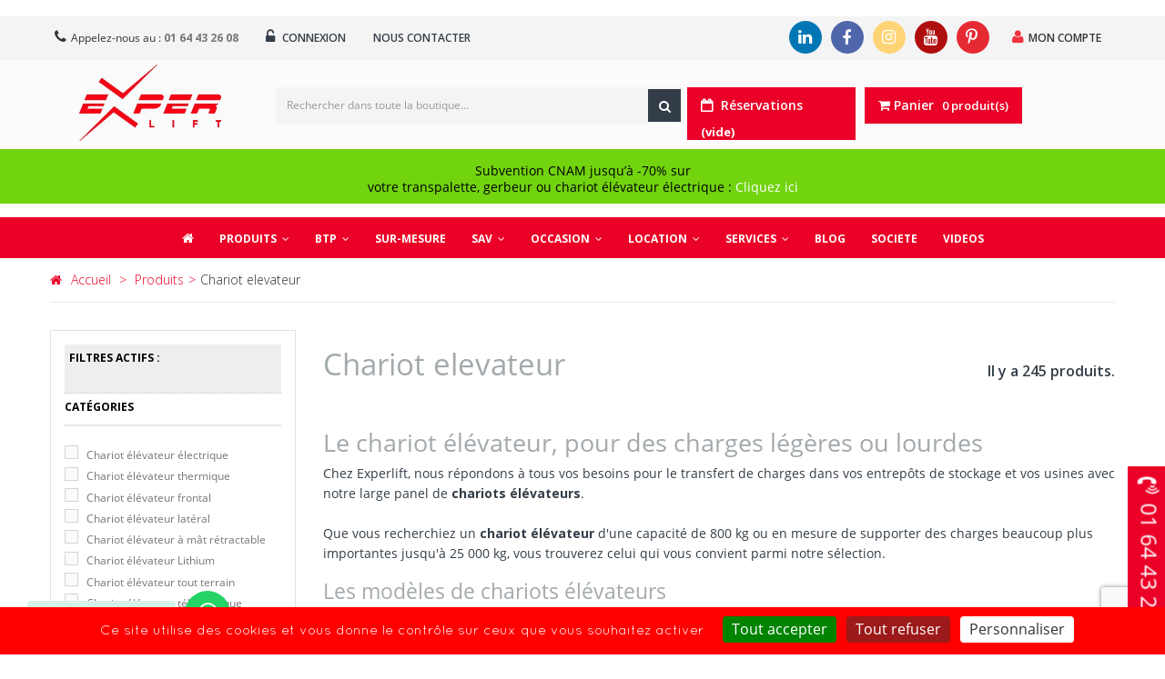

--- FILE ---
content_type: text/html; charset=utf-8
request_url: https://www.google.com/recaptcha/api2/anchor?ar=1&k=6LfB49wZAAAAAH_dqiefIHaXLabEwj3eo4KWst62&co=aHR0cHM6Ly9zaG9wLmV4cGVybGlmdC5mcjo0NDM.&hl=en&v=PoyoqOPhxBO7pBk68S4YbpHZ&size=invisible&anchor-ms=20000&execute-ms=30000&cb=fwf440mbcwqt
body_size: 48710
content:
<!DOCTYPE HTML><html dir="ltr" lang="en"><head><meta http-equiv="Content-Type" content="text/html; charset=UTF-8">
<meta http-equiv="X-UA-Compatible" content="IE=edge">
<title>reCAPTCHA</title>
<style type="text/css">
/* cyrillic-ext */
@font-face {
  font-family: 'Roboto';
  font-style: normal;
  font-weight: 400;
  font-stretch: 100%;
  src: url(//fonts.gstatic.com/s/roboto/v48/KFO7CnqEu92Fr1ME7kSn66aGLdTylUAMa3GUBHMdazTgWw.woff2) format('woff2');
  unicode-range: U+0460-052F, U+1C80-1C8A, U+20B4, U+2DE0-2DFF, U+A640-A69F, U+FE2E-FE2F;
}
/* cyrillic */
@font-face {
  font-family: 'Roboto';
  font-style: normal;
  font-weight: 400;
  font-stretch: 100%;
  src: url(//fonts.gstatic.com/s/roboto/v48/KFO7CnqEu92Fr1ME7kSn66aGLdTylUAMa3iUBHMdazTgWw.woff2) format('woff2');
  unicode-range: U+0301, U+0400-045F, U+0490-0491, U+04B0-04B1, U+2116;
}
/* greek-ext */
@font-face {
  font-family: 'Roboto';
  font-style: normal;
  font-weight: 400;
  font-stretch: 100%;
  src: url(//fonts.gstatic.com/s/roboto/v48/KFO7CnqEu92Fr1ME7kSn66aGLdTylUAMa3CUBHMdazTgWw.woff2) format('woff2');
  unicode-range: U+1F00-1FFF;
}
/* greek */
@font-face {
  font-family: 'Roboto';
  font-style: normal;
  font-weight: 400;
  font-stretch: 100%;
  src: url(//fonts.gstatic.com/s/roboto/v48/KFO7CnqEu92Fr1ME7kSn66aGLdTylUAMa3-UBHMdazTgWw.woff2) format('woff2');
  unicode-range: U+0370-0377, U+037A-037F, U+0384-038A, U+038C, U+038E-03A1, U+03A3-03FF;
}
/* math */
@font-face {
  font-family: 'Roboto';
  font-style: normal;
  font-weight: 400;
  font-stretch: 100%;
  src: url(//fonts.gstatic.com/s/roboto/v48/KFO7CnqEu92Fr1ME7kSn66aGLdTylUAMawCUBHMdazTgWw.woff2) format('woff2');
  unicode-range: U+0302-0303, U+0305, U+0307-0308, U+0310, U+0312, U+0315, U+031A, U+0326-0327, U+032C, U+032F-0330, U+0332-0333, U+0338, U+033A, U+0346, U+034D, U+0391-03A1, U+03A3-03A9, U+03B1-03C9, U+03D1, U+03D5-03D6, U+03F0-03F1, U+03F4-03F5, U+2016-2017, U+2034-2038, U+203C, U+2040, U+2043, U+2047, U+2050, U+2057, U+205F, U+2070-2071, U+2074-208E, U+2090-209C, U+20D0-20DC, U+20E1, U+20E5-20EF, U+2100-2112, U+2114-2115, U+2117-2121, U+2123-214F, U+2190, U+2192, U+2194-21AE, U+21B0-21E5, U+21F1-21F2, U+21F4-2211, U+2213-2214, U+2216-22FF, U+2308-230B, U+2310, U+2319, U+231C-2321, U+2336-237A, U+237C, U+2395, U+239B-23B7, U+23D0, U+23DC-23E1, U+2474-2475, U+25AF, U+25B3, U+25B7, U+25BD, U+25C1, U+25CA, U+25CC, U+25FB, U+266D-266F, U+27C0-27FF, U+2900-2AFF, U+2B0E-2B11, U+2B30-2B4C, U+2BFE, U+3030, U+FF5B, U+FF5D, U+1D400-1D7FF, U+1EE00-1EEFF;
}
/* symbols */
@font-face {
  font-family: 'Roboto';
  font-style: normal;
  font-weight: 400;
  font-stretch: 100%;
  src: url(//fonts.gstatic.com/s/roboto/v48/KFO7CnqEu92Fr1ME7kSn66aGLdTylUAMaxKUBHMdazTgWw.woff2) format('woff2');
  unicode-range: U+0001-000C, U+000E-001F, U+007F-009F, U+20DD-20E0, U+20E2-20E4, U+2150-218F, U+2190, U+2192, U+2194-2199, U+21AF, U+21E6-21F0, U+21F3, U+2218-2219, U+2299, U+22C4-22C6, U+2300-243F, U+2440-244A, U+2460-24FF, U+25A0-27BF, U+2800-28FF, U+2921-2922, U+2981, U+29BF, U+29EB, U+2B00-2BFF, U+4DC0-4DFF, U+FFF9-FFFB, U+10140-1018E, U+10190-1019C, U+101A0, U+101D0-101FD, U+102E0-102FB, U+10E60-10E7E, U+1D2C0-1D2D3, U+1D2E0-1D37F, U+1F000-1F0FF, U+1F100-1F1AD, U+1F1E6-1F1FF, U+1F30D-1F30F, U+1F315, U+1F31C, U+1F31E, U+1F320-1F32C, U+1F336, U+1F378, U+1F37D, U+1F382, U+1F393-1F39F, U+1F3A7-1F3A8, U+1F3AC-1F3AF, U+1F3C2, U+1F3C4-1F3C6, U+1F3CA-1F3CE, U+1F3D4-1F3E0, U+1F3ED, U+1F3F1-1F3F3, U+1F3F5-1F3F7, U+1F408, U+1F415, U+1F41F, U+1F426, U+1F43F, U+1F441-1F442, U+1F444, U+1F446-1F449, U+1F44C-1F44E, U+1F453, U+1F46A, U+1F47D, U+1F4A3, U+1F4B0, U+1F4B3, U+1F4B9, U+1F4BB, U+1F4BF, U+1F4C8-1F4CB, U+1F4D6, U+1F4DA, U+1F4DF, U+1F4E3-1F4E6, U+1F4EA-1F4ED, U+1F4F7, U+1F4F9-1F4FB, U+1F4FD-1F4FE, U+1F503, U+1F507-1F50B, U+1F50D, U+1F512-1F513, U+1F53E-1F54A, U+1F54F-1F5FA, U+1F610, U+1F650-1F67F, U+1F687, U+1F68D, U+1F691, U+1F694, U+1F698, U+1F6AD, U+1F6B2, U+1F6B9-1F6BA, U+1F6BC, U+1F6C6-1F6CF, U+1F6D3-1F6D7, U+1F6E0-1F6EA, U+1F6F0-1F6F3, U+1F6F7-1F6FC, U+1F700-1F7FF, U+1F800-1F80B, U+1F810-1F847, U+1F850-1F859, U+1F860-1F887, U+1F890-1F8AD, U+1F8B0-1F8BB, U+1F8C0-1F8C1, U+1F900-1F90B, U+1F93B, U+1F946, U+1F984, U+1F996, U+1F9E9, U+1FA00-1FA6F, U+1FA70-1FA7C, U+1FA80-1FA89, U+1FA8F-1FAC6, U+1FACE-1FADC, U+1FADF-1FAE9, U+1FAF0-1FAF8, U+1FB00-1FBFF;
}
/* vietnamese */
@font-face {
  font-family: 'Roboto';
  font-style: normal;
  font-weight: 400;
  font-stretch: 100%;
  src: url(//fonts.gstatic.com/s/roboto/v48/KFO7CnqEu92Fr1ME7kSn66aGLdTylUAMa3OUBHMdazTgWw.woff2) format('woff2');
  unicode-range: U+0102-0103, U+0110-0111, U+0128-0129, U+0168-0169, U+01A0-01A1, U+01AF-01B0, U+0300-0301, U+0303-0304, U+0308-0309, U+0323, U+0329, U+1EA0-1EF9, U+20AB;
}
/* latin-ext */
@font-face {
  font-family: 'Roboto';
  font-style: normal;
  font-weight: 400;
  font-stretch: 100%;
  src: url(//fonts.gstatic.com/s/roboto/v48/KFO7CnqEu92Fr1ME7kSn66aGLdTylUAMa3KUBHMdazTgWw.woff2) format('woff2');
  unicode-range: U+0100-02BA, U+02BD-02C5, U+02C7-02CC, U+02CE-02D7, U+02DD-02FF, U+0304, U+0308, U+0329, U+1D00-1DBF, U+1E00-1E9F, U+1EF2-1EFF, U+2020, U+20A0-20AB, U+20AD-20C0, U+2113, U+2C60-2C7F, U+A720-A7FF;
}
/* latin */
@font-face {
  font-family: 'Roboto';
  font-style: normal;
  font-weight: 400;
  font-stretch: 100%;
  src: url(//fonts.gstatic.com/s/roboto/v48/KFO7CnqEu92Fr1ME7kSn66aGLdTylUAMa3yUBHMdazQ.woff2) format('woff2');
  unicode-range: U+0000-00FF, U+0131, U+0152-0153, U+02BB-02BC, U+02C6, U+02DA, U+02DC, U+0304, U+0308, U+0329, U+2000-206F, U+20AC, U+2122, U+2191, U+2193, U+2212, U+2215, U+FEFF, U+FFFD;
}
/* cyrillic-ext */
@font-face {
  font-family: 'Roboto';
  font-style: normal;
  font-weight: 500;
  font-stretch: 100%;
  src: url(//fonts.gstatic.com/s/roboto/v48/KFO7CnqEu92Fr1ME7kSn66aGLdTylUAMa3GUBHMdazTgWw.woff2) format('woff2');
  unicode-range: U+0460-052F, U+1C80-1C8A, U+20B4, U+2DE0-2DFF, U+A640-A69F, U+FE2E-FE2F;
}
/* cyrillic */
@font-face {
  font-family: 'Roboto';
  font-style: normal;
  font-weight: 500;
  font-stretch: 100%;
  src: url(//fonts.gstatic.com/s/roboto/v48/KFO7CnqEu92Fr1ME7kSn66aGLdTylUAMa3iUBHMdazTgWw.woff2) format('woff2');
  unicode-range: U+0301, U+0400-045F, U+0490-0491, U+04B0-04B1, U+2116;
}
/* greek-ext */
@font-face {
  font-family: 'Roboto';
  font-style: normal;
  font-weight: 500;
  font-stretch: 100%;
  src: url(//fonts.gstatic.com/s/roboto/v48/KFO7CnqEu92Fr1ME7kSn66aGLdTylUAMa3CUBHMdazTgWw.woff2) format('woff2');
  unicode-range: U+1F00-1FFF;
}
/* greek */
@font-face {
  font-family: 'Roboto';
  font-style: normal;
  font-weight: 500;
  font-stretch: 100%;
  src: url(//fonts.gstatic.com/s/roboto/v48/KFO7CnqEu92Fr1ME7kSn66aGLdTylUAMa3-UBHMdazTgWw.woff2) format('woff2');
  unicode-range: U+0370-0377, U+037A-037F, U+0384-038A, U+038C, U+038E-03A1, U+03A3-03FF;
}
/* math */
@font-face {
  font-family: 'Roboto';
  font-style: normal;
  font-weight: 500;
  font-stretch: 100%;
  src: url(//fonts.gstatic.com/s/roboto/v48/KFO7CnqEu92Fr1ME7kSn66aGLdTylUAMawCUBHMdazTgWw.woff2) format('woff2');
  unicode-range: U+0302-0303, U+0305, U+0307-0308, U+0310, U+0312, U+0315, U+031A, U+0326-0327, U+032C, U+032F-0330, U+0332-0333, U+0338, U+033A, U+0346, U+034D, U+0391-03A1, U+03A3-03A9, U+03B1-03C9, U+03D1, U+03D5-03D6, U+03F0-03F1, U+03F4-03F5, U+2016-2017, U+2034-2038, U+203C, U+2040, U+2043, U+2047, U+2050, U+2057, U+205F, U+2070-2071, U+2074-208E, U+2090-209C, U+20D0-20DC, U+20E1, U+20E5-20EF, U+2100-2112, U+2114-2115, U+2117-2121, U+2123-214F, U+2190, U+2192, U+2194-21AE, U+21B0-21E5, U+21F1-21F2, U+21F4-2211, U+2213-2214, U+2216-22FF, U+2308-230B, U+2310, U+2319, U+231C-2321, U+2336-237A, U+237C, U+2395, U+239B-23B7, U+23D0, U+23DC-23E1, U+2474-2475, U+25AF, U+25B3, U+25B7, U+25BD, U+25C1, U+25CA, U+25CC, U+25FB, U+266D-266F, U+27C0-27FF, U+2900-2AFF, U+2B0E-2B11, U+2B30-2B4C, U+2BFE, U+3030, U+FF5B, U+FF5D, U+1D400-1D7FF, U+1EE00-1EEFF;
}
/* symbols */
@font-face {
  font-family: 'Roboto';
  font-style: normal;
  font-weight: 500;
  font-stretch: 100%;
  src: url(//fonts.gstatic.com/s/roboto/v48/KFO7CnqEu92Fr1ME7kSn66aGLdTylUAMaxKUBHMdazTgWw.woff2) format('woff2');
  unicode-range: U+0001-000C, U+000E-001F, U+007F-009F, U+20DD-20E0, U+20E2-20E4, U+2150-218F, U+2190, U+2192, U+2194-2199, U+21AF, U+21E6-21F0, U+21F3, U+2218-2219, U+2299, U+22C4-22C6, U+2300-243F, U+2440-244A, U+2460-24FF, U+25A0-27BF, U+2800-28FF, U+2921-2922, U+2981, U+29BF, U+29EB, U+2B00-2BFF, U+4DC0-4DFF, U+FFF9-FFFB, U+10140-1018E, U+10190-1019C, U+101A0, U+101D0-101FD, U+102E0-102FB, U+10E60-10E7E, U+1D2C0-1D2D3, U+1D2E0-1D37F, U+1F000-1F0FF, U+1F100-1F1AD, U+1F1E6-1F1FF, U+1F30D-1F30F, U+1F315, U+1F31C, U+1F31E, U+1F320-1F32C, U+1F336, U+1F378, U+1F37D, U+1F382, U+1F393-1F39F, U+1F3A7-1F3A8, U+1F3AC-1F3AF, U+1F3C2, U+1F3C4-1F3C6, U+1F3CA-1F3CE, U+1F3D4-1F3E0, U+1F3ED, U+1F3F1-1F3F3, U+1F3F5-1F3F7, U+1F408, U+1F415, U+1F41F, U+1F426, U+1F43F, U+1F441-1F442, U+1F444, U+1F446-1F449, U+1F44C-1F44E, U+1F453, U+1F46A, U+1F47D, U+1F4A3, U+1F4B0, U+1F4B3, U+1F4B9, U+1F4BB, U+1F4BF, U+1F4C8-1F4CB, U+1F4D6, U+1F4DA, U+1F4DF, U+1F4E3-1F4E6, U+1F4EA-1F4ED, U+1F4F7, U+1F4F9-1F4FB, U+1F4FD-1F4FE, U+1F503, U+1F507-1F50B, U+1F50D, U+1F512-1F513, U+1F53E-1F54A, U+1F54F-1F5FA, U+1F610, U+1F650-1F67F, U+1F687, U+1F68D, U+1F691, U+1F694, U+1F698, U+1F6AD, U+1F6B2, U+1F6B9-1F6BA, U+1F6BC, U+1F6C6-1F6CF, U+1F6D3-1F6D7, U+1F6E0-1F6EA, U+1F6F0-1F6F3, U+1F6F7-1F6FC, U+1F700-1F7FF, U+1F800-1F80B, U+1F810-1F847, U+1F850-1F859, U+1F860-1F887, U+1F890-1F8AD, U+1F8B0-1F8BB, U+1F8C0-1F8C1, U+1F900-1F90B, U+1F93B, U+1F946, U+1F984, U+1F996, U+1F9E9, U+1FA00-1FA6F, U+1FA70-1FA7C, U+1FA80-1FA89, U+1FA8F-1FAC6, U+1FACE-1FADC, U+1FADF-1FAE9, U+1FAF0-1FAF8, U+1FB00-1FBFF;
}
/* vietnamese */
@font-face {
  font-family: 'Roboto';
  font-style: normal;
  font-weight: 500;
  font-stretch: 100%;
  src: url(//fonts.gstatic.com/s/roboto/v48/KFO7CnqEu92Fr1ME7kSn66aGLdTylUAMa3OUBHMdazTgWw.woff2) format('woff2');
  unicode-range: U+0102-0103, U+0110-0111, U+0128-0129, U+0168-0169, U+01A0-01A1, U+01AF-01B0, U+0300-0301, U+0303-0304, U+0308-0309, U+0323, U+0329, U+1EA0-1EF9, U+20AB;
}
/* latin-ext */
@font-face {
  font-family: 'Roboto';
  font-style: normal;
  font-weight: 500;
  font-stretch: 100%;
  src: url(//fonts.gstatic.com/s/roboto/v48/KFO7CnqEu92Fr1ME7kSn66aGLdTylUAMa3KUBHMdazTgWw.woff2) format('woff2');
  unicode-range: U+0100-02BA, U+02BD-02C5, U+02C7-02CC, U+02CE-02D7, U+02DD-02FF, U+0304, U+0308, U+0329, U+1D00-1DBF, U+1E00-1E9F, U+1EF2-1EFF, U+2020, U+20A0-20AB, U+20AD-20C0, U+2113, U+2C60-2C7F, U+A720-A7FF;
}
/* latin */
@font-face {
  font-family: 'Roboto';
  font-style: normal;
  font-weight: 500;
  font-stretch: 100%;
  src: url(//fonts.gstatic.com/s/roboto/v48/KFO7CnqEu92Fr1ME7kSn66aGLdTylUAMa3yUBHMdazQ.woff2) format('woff2');
  unicode-range: U+0000-00FF, U+0131, U+0152-0153, U+02BB-02BC, U+02C6, U+02DA, U+02DC, U+0304, U+0308, U+0329, U+2000-206F, U+20AC, U+2122, U+2191, U+2193, U+2212, U+2215, U+FEFF, U+FFFD;
}
/* cyrillic-ext */
@font-face {
  font-family: 'Roboto';
  font-style: normal;
  font-weight: 900;
  font-stretch: 100%;
  src: url(//fonts.gstatic.com/s/roboto/v48/KFO7CnqEu92Fr1ME7kSn66aGLdTylUAMa3GUBHMdazTgWw.woff2) format('woff2');
  unicode-range: U+0460-052F, U+1C80-1C8A, U+20B4, U+2DE0-2DFF, U+A640-A69F, U+FE2E-FE2F;
}
/* cyrillic */
@font-face {
  font-family: 'Roboto';
  font-style: normal;
  font-weight: 900;
  font-stretch: 100%;
  src: url(//fonts.gstatic.com/s/roboto/v48/KFO7CnqEu92Fr1ME7kSn66aGLdTylUAMa3iUBHMdazTgWw.woff2) format('woff2');
  unicode-range: U+0301, U+0400-045F, U+0490-0491, U+04B0-04B1, U+2116;
}
/* greek-ext */
@font-face {
  font-family: 'Roboto';
  font-style: normal;
  font-weight: 900;
  font-stretch: 100%;
  src: url(//fonts.gstatic.com/s/roboto/v48/KFO7CnqEu92Fr1ME7kSn66aGLdTylUAMa3CUBHMdazTgWw.woff2) format('woff2');
  unicode-range: U+1F00-1FFF;
}
/* greek */
@font-face {
  font-family: 'Roboto';
  font-style: normal;
  font-weight: 900;
  font-stretch: 100%;
  src: url(//fonts.gstatic.com/s/roboto/v48/KFO7CnqEu92Fr1ME7kSn66aGLdTylUAMa3-UBHMdazTgWw.woff2) format('woff2');
  unicode-range: U+0370-0377, U+037A-037F, U+0384-038A, U+038C, U+038E-03A1, U+03A3-03FF;
}
/* math */
@font-face {
  font-family: 'Roboto';
  font-style: normal;
  font-weight: 900;
  font-stretch: 100%;
  src: url(//fonts.gstatic.com/s/roboto/v48/KFO7CnqEu92Fr1ME7kSn66aGLdTylUAMawCUBHMdazTgWw.woff2) format('woff2');
  unicode-range: U+0302-0303, U+0305, U+0307-0308, U+0310, U+0312, U+0315, U+031A, U+0326-0327, U+032C, U+032F-0330, U+0332-0333, U+0338, U+033A, U+0346, U+034D, U+0391-03A1, U+03A3-03A9, U+03B1-03C9, U+03D1, U+03D5-03D6, U+03F0-03F1, U+03F4-03F5, U+2016-2017, U+2034-2038, U+203C, U+2040, U+2043, U+2047, U+2050, U+2057, U+205F, U+2070-2071, U+2074-208E, U+2090-209C, U+20D0-20DC, U+20E1, U+20E5-20EF, U+2100-2112, U+2114-2115, U+2117-2121, U+2123-214F, U+2190, U+2192, U+2194-21AE, U+21B0-21E5, U+21F1-21F2, U+21F4-2211, U+2213-2214, U+2216-22FF, U+2308-230B, U+2310, U+2319, U+231C-2321, U+2336-237A, U+237C, U+2395, U+239B-23B7, U+23D0, U+23DC-23E1, U+2474-2475, U+25AF, U+25B3, U+25B7, U+25BD, U+25C1, U+25CA, U+25CC, U+25FB, U+266D-266F, U+27C0-27FF, U+2900-2AFF, U+2B0E-2B11, U+2B30-2B4C, U+2BFE, U+3030, U+FF5B, U+FF5D, U+1D400-1D7FF, U+1EE00-1EEFF;
}
/* symbols */
@font-face {
  font-family: 'Roboto';
  font-style: normal;
  font-weight: 900;
  font-stretch: 100%;
  src: url(//fonts.gstatic.com/s/roboto/v48/KFO7CnqEu92Fr1ME7kSn66aGLdTylUAMaxKUBHMdazTgWw.woff2) format('woff2');
  unicode-range: U+0001-000C, U+000E-001F, U+007F-009F, U+20DD-20E0, U+20E2-20E4, U+2150-218F, U+2190, U+2192, U+2194-2199, U+21AF, U+21E6-21F0, U+21F3, U+2218-2219, U+2299, U+22C4-22C6, U+2300-243F, U+2440-244A, U+2460-24FF, U+25A0-27BF, U+2800-28FF, U+2921-2922, U+2981, U+29BF, U+29EB, U+2B00-2BFF, U+4DC0-4DFF, U+FFF9-FFFB, U+10140-1018E, U+10190-1019C, U+101A0, U+101D0-101FD, U+102E0-102FB, U+10E60-10E7E, U+1D2C0-1D2D3, U+1D2E0-1D37F, U+1F000-1F0FF, U+1F100-1F1AD, U+1F1E6-1F1FF, U+1F30D-1F30F, U+1F315, U+1F31C, U+1F31E, U+1F320-1F32C, U+1F336, U+1F378, U+1F37D, U+1F382, U+1F393-1F39F, U+1F3A7-1F3A8, U+1F3AC-1F3AF, U+1F3C2, U+1F3C4-1F3C6, U+1F3CA-1F3CE, U+1F3D4-1F3E0, U+1F3ED, U+1F3F1-1F3F3, U+1F3F5-1F3F7, U+1F408, U+1F415, U+1F41F, U+1F426, U+1F43F, U+1F441-1F442, U+1F444, U+1F446-1F449, U+1F44C-1F44E, U+1F453, U+1F46A, U+1F47D, U+1F4A3, U+1F4B0, U+1F4B3, U+1F4B9, U+1F4BB, U+1F4BF, U+1F4C8-1F4CB, U+1F4D6, U+1F4DA, U+1F4DF, U+1F4E3-1F4E6, U+1F4EA-1F4ED, U+1F4F7, U+1F4F9-1F4FB, U+1F4FD-1F4FE, U+1F503, U+1F507-1F50B, U+1F50D, U+1F512-1F513, U+1F53E-1F54A, U+1F54F-1F5FA, U+1F610, U+1F650-1F67F, U+1F687, U+1F68D, U+1F691, U+1F694, U+1F698, U+1F6AD, U+1F6B2, U+1F6B9-1F6BA, U+1F6BC, U+1F6C6-1F6CF, U+1F6D3-1F6D7, U+1F6E0-1F6EA, U+1F6F0-1F6F3, U+1F6F7-1F6FC, U+1F700-1F7FF, U+1F800-1F80B, U+1F810-1F847, U+1F850-1F859, U+1F860-1F887, U+1F890-1F8AD, U+1F8B0-1F8BB, U+1F8C0-1F8C1, U+1F900-1F90B, U+1F93B, U+1F946, U+1F984, U+1F996, U+1F9E9, U+1FA00-1FA6F, U+1FA70-1FA7C, U+1FA80-1FA89, U+1FA8F-1FAC6, U+1FACE-1FADC, U+1FADF-1FAE9, U+1FAF0-1FAF8, U+1FB00-1FBFF;
}
/* vietnamese */
@font-face {
  font-family: 'Roboto';
  font-style: normal;
  font-weight: 900;
  font-stretch: 100%;
  src: url(//fonts.gstatic.com/s/roboto/v48/KFO7CnqEu92Fr1ME7kSn66aGLdTylUAMa3OUBHMdazTgWw.woff2) format('woff2');
  unicode-range: U+0102-0103, U+0110-0111, U+0128-0129, U+0168-0169, U+01A0-01A1, U+01AF-01B0, U+0300-0301, U+0303-0304, U+0308-0309, U+0323, U+0329, U+1EA0-1EF9, U+20AB;
}
/* latin-ext */
@font-face {
  font-family: 'Roboto';
  font-style: normal;
  font-weight: 900;
  font-stretch: 100%;
  src: url(//fonts.gstatic.com/s/roboto/v48/KFO7CnqEu92Fr1ME7kSn66aGLdTylUAMa3KUBHMdazTgWw.woff2) format('woff2');
  unicode-range: U+0100-02BA, U+02BD-02C5, U+02C7-02CC, U+02CE-02D7, U+02DD-02FF, U+0304, U+0308, U+0329, U+1D00-1DBF, U+1E00-1E9F, U+1EF2-1EFF, U+2020, U+20A0-20AB, U+20AD-20C0, U+2113, U+2C60-2C7F, U+A720-A7FF;
}
/* latin */
@font-face {
  font-family: 'Roboto';
  font-style: normal;
  font-weight: 900;
  font-stretch: 100%;
  src: url(//fonts.gstatic.com/s/roboto/v48/KFO7CnqEu92Fr1ME7kSn66aGLdTylUAMa3yUBHMdazQ.woff2) format('woff2');
  unicode-range: U+0000-00FF, U+0131, U+0152-0153, U+02BB-02BC, U+02C6, U+02DA, U+02DC, U+0304, U+0308, U+0329, U+2000-206F, U+20AC, U+2122, U+2191, U+2193, U+2212, U+2215, U+FEFF, U+FFFD;
}

</style>
<link rel="stylesheet" type="text/css" href="https://www.gstatic.com/recaptcha/releases/PoyoqOPhxBO7pBk68S4YbpHZ/styles__ltr.css">
<script nonce="azPoG0MMoNyhVua14-AUnw" type="text/javascript">window['__recaptcha_api'] = 'https://www.google.com/recaptcha/api2/';</script>
<script type="text/javascript" src="https://www.gstatic.com/recaptcha/releases/PoyoqOPhxBO7pBk68S4YbpHZ/recaptcha__en.js" nonce="azPoG0MMoNyhVua14-AUnw">
      
    </script></head>
<body><div id="rc-anchor-alert" class="rc-anchor-alert"></div>
<input type="hidden" id="recaptcha-token" value="[base64]">
<script type="text/javascript" nonce="azPoG0MMoNyhVua14-AUnw">
      recaptcha.anchor.Main.init("[\x22ainput\x22,[\x22bgdata\x22,\x22\x22,\[base64]/[base64]/[base64]/[base64]/[base64]/UltsKytdPUU6KEU8MjA0OD9SW2wrK109RT4+NnwxOTI6KChFJjY0NTEyKT09NTUyOTYmJk0rMTxjLmxlbmd0aCYmKGMuY2hhckNvZGVBdChNKzEpJjY0NTEyKT09NTYzMjA/[base64]/[base64]/[base64]/[base64]/[base64]/[base64]/[base64]\x22,\[base64]\\u003d\x22,\[base64]/[base64]/[base64]/NsK0w5bCisKOwrjCuQ4VCMKUcHxTw6BAwr5Jwpwgw7pkw6XDgE4oC8OmwqJBw5hCJWEnwo/DqDHDicK/wr7CgC7DicO9w6/[base64]/Cs8KSPsKdwopnwovCtMK0ccOaSCwjwoY8YMK4wq7CmR7CocOiccOGXnrDp3d4OsOUwpMKw73Dh8OKJ25cJURFwqR2wos8D8K9w78NwpXDhEpJwpnCnlpewpHCjgJwV8Otw7TDr8Kzw6/DhjBNC2jCvcOYXg5XYsK3ATTCi3vCmcOyanTCiAQBKVHDgyTCmsO/[base64]/[base64]/MzjDjsKdw417AxUBVMObJGN8WcKLw51KdsOxPsKEKcK4aDPDvWFzAcKkw6hHw57DqcK3wqXDk8K0QTt2woVJJsOkwrDDtcKLccKPDMKXw5pLw75Sw4fDnGXCu8K8DzhFK3nDgDjCmVQiNGcmQSTDhzLDrQ/Do8O5f1UefMK4w7TDh1nDrELDh8KIwpPDoMOmw5Zuwox9WinCp3vChxLCohDCgkPDmMOGMMK0CsKlwofDkjoUSEHDusKIwpBcwrhCUR/DrEE7Hxt9w6BhFwYbw60/[base64]/ChX7DuA1hw45XwqjCvHLCmcK7QcKswrDCqAFqwonDnHtMTMKHXW42w5dWw7I1w7J0wplSRsOeDcOqUsOlQ8OiHMOPw4PDjmHChhLClsKNwo/Dj8KaUU/[base64]/[base64]/CqsOAFsKjwrDDrsOMwqk/ecKMw4YkWAfDjREkdsKkw5XDjcOdw5Vze1HDogPDvcKHR3bDrWpxYsKlKGTDncO0T8OaE8OTwpNFIsO/w4bDu8OLwrXDtHUccTPCsiAtw54ww4EfQ8Kqwp7CkMKpw6ocw6/CuyAhw5vCgsKnwofCrUUjwrF1wpZ4MMKjw7/[base64]/w7DDrmVaw5zDoMKkUWrCtsOvw7nCmxEPP15yw6AuF8KCTzDCoxrDhcKIFcKuAcOJwo3DjQ/Ck8O4R8KIwo/Dv8KpLsODw4l2w7XDigBUcsKhwo5GPyrCpjnDgcKYw7fDl8O7w640woHCnkRQGcO7w79bwopVw7Vqw5PCi8KXA8KmwrDDhcKJa2wSZyTDoRN5GcK8w7YXTU1GI3jDmgTDqMKzw7RxA8KDw79Pf8Osw57CkMKDR8KnwqVxwp5+wq/[base64]/CjE5TwpXDp8K5dFQbL8OhJhVqKXbDpcO8RsKFwr3DoMOod1MfwppjHMKWb8OaEsO/IsOgEMKWwqnDtsOELFzCjBQow5nCucK8dsK2w4F8w4TDh8O5ODYyTMOIw5DDq8OdUhM7UcO5wqpiwr/DsX/Cn8OkwrR+bMKJYcOmQ8KlwrHDoMO5d0Frw6Avw4Uqwp3CqHTCksKWEMO4w4DDkiUZw7NSwoJtw49Dwr3DuwHDkV/Cl057w7PCjsOgwoHDsXDCpMOow7XDvXPCgBzCuRfDh8OERVHDixzDosOlw4zCsMKSC8KDVsKPDsOlH8OSw5bCqcOxwpTCiGYHKRwpTGxoaMKiW8O7wq/CqcKowp9Nwr3CrjFsJMONFyQZeMOcSGoVw4gvwpF6KsKRe8OxAsKpX8OtIsKIwosneW/Ds8OAw60PUcKswpFFw5bCkVnCmMOJw5HCj8KJw5rDg8OJw5JHwpoSVcOgwoUJWDHDpcOdCMKIwr8Vw6fCjHPCtsKHw7DDpTzCl8KAQRccw7vCgU0rZGJVaTwXQDpfwo/DpFstF8O4H8KyFxw0ZcKZw6XDt2JiTUTDkSlFc3sALVvDiHnDjEzCpVnDpsKzJcKXR8KTMcO4JcOUTD8iFQckcMK0OlQkw5rCqcOSc8KDwqdQw7Ucw5/Dn8Oywok8wo3CpETCv8O1NcKXwqJhGCZbPx3ClhYCHzLDtBzDqyMEw5gKw6vCpGcIUMKqTcOqW8KOwpjDu1B+PX3CoMOTwoU6w4AvwrrCp8K8wrkXcFIMccK3PsKYwpEEw65jwrIyZsKHwoluw796wqkHw6PDo8OnAcOxfFBKw4bCucORKcO4ETjCkcOOw5/DlsKNwrwsesKZwqnCoy7DucOpw5/Dg8O+eMORwpfCqsO9HMKqwpbDiMO9d8OnwpJtEcO3wrXCjsO1JsOXCsOoJDbDp2dNw7Vzw6zCscKdGcKMw7HCqVhbwrLCgMKcwrp2TRfCqsOVS8K2woTCulHClgQjwrUdwrgcw7tnIT3CpGYSwoTCjcKqdcKQPlPCh8Kwwokcw57DhXNhwp92JgjCk3/CsGdjwp09wopmwoJ/X3/CmcKSw4YQYk9qf24+WQFjQsOAIAlIw7UPw5fDvMODw4dpOHEBw7odDQhNwrnDncO7KXLChw1kOMK8E1hXfMOAw4/DosOBwqIfKMOSdkYfLsOdWMOawo4/dsKvFTzCv8Kpwr/Dl8KkE8O1SSLDq8KHw6PDpRXDksKEwrldw50Wwp3DqsOOw4AbEBEUBsKvw6wrwqvCpBw+wrIMTcOhw6MswqUzR8OwW8KNw7nDm8KrbsKqwoguw6DDp8KBARIEMcKscyDCkcO+w5p9w4hQw4otw7TDqMOqXsKow5/CusKCwqw8bUHDnMKCw4LDt8KRGStAw7XDr8KlEWLCosOgwp/DvMOmw63CiMOJw6AVw5nCocKVf8KuT8KGAhHDsWnChsKDYj/[base64]/Dv1PCtFPDpsKtCXfDhR9pJlrCg8OqwqHDncKkwpHCnsOBwq7DgBxbSClUwpfDkyt1VV5DJVUbd8O6wovCuz8kwrvDmzNDwpZ7YsKXAsObwpvCvcOldjTDucKjI3c2wrDDncOpcSIRw4FVf8Oew4jDvcOlwpdpw5Rnw6/ClcKSFsOAJGMUGcOywrAVwozCksK6UMOrw6HDt1jDhMKeYMKNScKywqFJw7fDi2d0w63DvcOPwpPDpmnCrMKjQsKrBHNkOy4JVwdhw61UZsKMBsOKw7TCusOdw4/DrzTDssKSL2nDpHrCl8OGw456FWQCw7xlwoMew5vCtcKKw6LCvsKbIMOTEXpHwq8gwpIIwocTw6/CnMO+LBXDq8KvSmTDkgXCsijCgsKCwqzCh8KcYcKGEMKFw54NNcKXA8Kaw51wI3TDlznDl8OHw7zCmQQUPMO0w40+ZSQjazByw7rCk2fDuVIEaUnDik/CgMKpw6vDlMOIw57DrXVqwoXDugHDrMOow67DhXpfw71FLcOMw6vDl0cuwrzDnMKEw4BWworDoW/DvkDDt27CnMO3wo/[base64]/CusKgWABLP8OFw5/CocO6bks6w5nDnx/CgsOGwp/Ck8Knw4svwqzDpUUgw6cOwoBuw7UVTATCl8KrwqY2w6ZZGmQNw7EcDsOHw73CjgRZJMOvTMK1NsKkw4fDvMO5G8KaD8K3wozCgwbDsnnCmQnCrcKcwo3CgsK+MUPDvAA9LMOLw7bDnWtxI1pmPjpoZcO/w5dgDFpYDApdwoI4w7gvwpdpPcKHw48TNsOowqElwrXDgMObBF0MIBDCgAtcw6XCkMKMM3guwqhwIsOgw5nCvkfDlQUkwp0hOsOlBMKqGi7Dvw/DmsO4wo7DpcOGeAEMcVx4w7Q+w48kw63DpMO1AWDCkcKbw5ddaCB3w5RHw5zChMOdw58xP8OJwpDDgRjDvHNCOsOEw5dnHMKsNGDDnsKowoVfwoHCrMKxbx/DsMOPwrVAw6V2w5/CkgsgYMK7NRl0YGDCpcK3bjN9wp7DtMKoE8Oiw7fCpjw6OcKWTMOYw7LCvEgkYlrCsWJResKuPcKaw4N1eC7CqMO4SwFRAVsqTiEYT8ORZnPDvBXDn2sUwrPDj1h8w4dcwojDmiHDlnQhJVjDssKtSEvDo0wuw5rDsBfCgcODcMK9bQV4w6jDl0zCvRF/wrjCo8OmcsONEMOvwpPDocO0fn5ANkrDt8OqGwbDqsKRDMKPbMKaUH7Ci3hnwpbDvBrDgFLDrGdBwqzDp8KWw43DjQRzHcKBw7Y9cF4vwr1/w5oGOcK3w6MnwoUlFFFaw40aaMKkwoDDhMOWw6kuCsOPw7vDk8KAwroIOQDChsK7ZcKaNTHDr2UowpnDsyPCkzJSw5bCrcKjDMOLKg7CnMKxwqEBKMOtw43DhCBgwoc/[base64]/[base64]/w5hsVcKOw5siLcKPIMK7LxjDgMO6ZBFuw57CjcO/UAcdLxzDsMOsw7pJIB4aw5IYwonDqsKBfcKjw6M9w5jClFLDlcKXw4HCu8OdAsKaWMODw5rCmcK7dsK9M8KgwqHDgiLCuF7CrE1NIinDp8KDw67DuxzCi8O6wrp3w4DCjkYgw5/DoTklYsKZUnvCs27DiyfDiBbDjsKkw6p/QMO2V8OMN8O2H8O/wqnDkcKew4J+wotgw5x1DUbDmmTChcKSY8ORwpoSw7rDhQ3Dr8O4XDIuOsOUaMK6GzzDs8OkcWpcEcO/[base64]/[base64]/[base64]/CsMK/Uk7ClsOecMOeRsKNJQw6QkjCtMOyfcObwoVTw4nCvy8twqIYw73Ck8ODS05uSDsewrHDnQfCuG/[base64]/DgcKSaHLDjcKEwqpcYMKnw4XDk8OMFXwkWD/[base64]/DiE05woUqw6bDsxvDlGoeIMOYwqvDqUnDkMOHOBnCuH5lwpzDjMKAwo1nwrdrecObwo3CjcOqf3IONSPClX5KwpZGw4dDIcKxwpDDi8OowqZbw7EQZnsodx3DksKFAQbCnMOQU8K+DizCp8KcwpXDqsOUGsKSwpcYFFUlwq/DgMKfbE/CoMKnw6rCo8O4w4UkbsKrO08BFR9tBMOrKcKPS8OkBTPDsFXCu8Oqw6MdGj/Dp8OVwojDiSRhCsOLwqEUwrFNwqwEw6TCmlEFHj3DshrCsMO2Z8Ovw5orwqjDiMKpworCjsOfUyFmYizDkGZnw47CuREmesOgPcO0wrbDgsOvwp/ChMKUwqUPJsO2woLDrcOPAcOkw51bfcKDw5fDtsKTXsKvTS3CuTXClcO2w7IfJ3AifMONw4XCo8K7w69bw7oMwqN3wot6woNLw5pWB8KgBlkgwqPCt8OMwpPChcK+bAUAwojCm8OQw4t+XyLCvMOuwrM9QsKTWRxPDsKeNHs2w4d9O8O3DShadsK4woJGGcOyRQ/CmyoAw79bwrTDncOjw7zDnXfCr8K/O8KiwqHCt8OzZw/DiMKOw57CjxDCsGRCw4vDiAQhw4JJfG7CtMKqwp7DpGfClWnCusK+wrJAw4c6w5sDwrsqwoDDnRQWHcOWSsOBw7vCoChpw6giw44tDsK6wrzCkGnDhMKWPMO2IMK/wrnCjwrDqFd8w4/DhsO2w6Jcwr9Ww5HDscKOUF3Dk1J2H0TDqgTCgBXDqDhIPATCj8K9LjRWwozCmk3DiMO6KcKTT0ZbfcOlRcK0w5nCkHrChcK4OMOcw6bCu8Khw5JAYHLCq8Kywrt/w43DhMOYPMKLbsOJwpjDlcO2wpgAasO1UsOFU8OHwroDw554TE1wXi/CpcKIJWTDjMOZw7xiw5PDhMOeGDnCvQpAwqXCtBA3KU8ac8K2e8KYHEhCw6fDrmFNw67CoixzDsKoRxrDpcOfwo4lwqdVwrYrw6/CvcOZwq3DvEXCs09+wq1tTMOeVmHDvcO/bsOjDRLCnBgSw6rCil/ChsOkw4TCq1xeOy3Cv8Krw4h2ccKMw5d9wqzDmgfDtgQmw78dw4MCwqDCvClyw7EVNMKJZiRKTwbDp8OtYw/ChsOFwr9VwqdYw5/CjsOCw5MbfcKIw6EvXxnDoMKwwqwdwq06fcOgwo9ZIcKPwpDCgW3DoEfCh8Okwod5V3Yaw6ZXecKYTWIJwpMqTcKIwoDCiT9VM8OQGMKEUsO6ScOWMDLCjVLClMKhUsKbIHl0w7ZBKAPDo8KKwr5pcMOGFsKhw4/CoSXDuBrDkggfE8KGCsOTwrPDkm3DhBdrdXvDvQABwrlVw7xhw6jCpl/DlMOZN2TDlsOSwrdcNcKdwpPDkDTCi8Krwr0xw6pfdMKhIMO8YcK9fcKEBcOCfm7Cnk/CnMO2w6nDo33CrR9kw64xGWTDssKXwqnDt8OffGvDjULCn8KKw4PCnndHR8OvwotXw47CgjrDtMKpw7pIwpMvazvDqBIkWQTDh8OxecOfG8KMwrXDuzA0YcOMwq0Bw53Cl0YRR8O9wpQcwoPDhsKww61RwqVDYAdpw4J3NDLCvsKJwrU/w5HDujYkwrwyXQV1A2bCoBA+wrzCpMKoR8KaAMOXURjChsKXw7DDs8K0w7kfwo1nN3/CmGHDgTtHwqfDrXs4BWLDn01DakA7w4zDuMOswrN/woDDkMKyL8OeHcKbO8KJPxEIwoTDhWXCqjrDkj/Cg2PCj8KGJsOrfH8iI00IFMOQw5JNw65uRMK7wovDlXY9KxAkw5nCjzYheAHCvRUdwovCjBkeHcK9NMKAwpvDgBFTwr8UwpLClMKyw4bDviALwp4Ow7c/[base64]/CvBLCqA/ClsKCw7HDvABuw4c/woYCFsOsw4/Dl1BmwqcNDUR4w4EKB8OqKDPDjB8lw5sOw6TCnnhPGzRqwr8oD8OwH1Z7AMOMRMK5fClWwrzDlsKywpZvKWrChyHCoEnDqE5gOz/Clh3Cv8KWGcOGwq8dShsQw5YjPyvCgCd2cTksJR9oJjgUwqVRw7Fkw5IdKsKGE8OyX0DCsCh6KjfCl8OYwpDDjsONwpFydsO6N2nCnV7DhGV9wooPX8OYFANaw7ZCwrPDvsO/wpp6SUsbwoIQa0bDv8KIAwkFbnVjbk4+UnRKw6JWwrbDt1UDw4ITwpoDw7cAw6Mxw5w0wrg/[base64]/Dlg4jwp4GwrTCqSPDmsK4SWM/w4F9w6toERHDusO5f03CtSwVwoJMwq0fEMOKESk5wpHDssKBPMKNwpZYw4hrLCwffWnCsAAWWcOzQ2vChcOBQMKmeEsVKcOqNsOow7/Cli3Dt8Oiwpcrw6h5f09xw4/DswhuS8KIwrUfwqzDlsKSBEsqwprCrDJ5w6/DsBhrOU/CnFnDh8ODFmhpw6zDh8OQw7Uewq7Dr1PDnGrCoXbDtXI2EwvCicKpw6heKcKbJSB9w5svw5xhwovDjwkuPMONw5DDjMKpwqvDvMKFZcOuF8OPXMOiRcKQMMK/w7/Cs8OZXMOBaVZ7wrbCh8OiHsKHZ8KmXy/DqkjCt8OIwpfCksOdKCAKw5zDnsOVw79hw4rCh8O/wpHCl8KXPnbDv3HCt2HDlw3CtsKgHV3Di2krdsOdw4g1d8OBYsOfw7Abw5DDpWzDiwQXw4/ChMOGw6FWR8KqFyUHOcOuKUDCoh7Dp8OedA9RZcKPZAIAwoRFaDLChW8/GEjCk8O0wpoKd2rCgm7Cp0fCuSNmw4MIw5LDnsKpw5rClsKFw4DCokLCo8KoXhPDuMO3fsOlwoUDSMKSUsOxwpYJw5YLckXDhlLDomkLVcK7Cj/Cjj3DjVc+KA5Ow6tew7tKwp1Mw5/DhGPCi8K2w44DIcK+J0bDlS03wr/DpsOicl1jccOQEcOmUk7DtcOWHQpzwooYHsOaMsKIJlk8P8OnwpDCkVI1wpB6wr/CrkbDokjDlCNVQGjDv8KRwozCqcKVNXXCtMKoElEdGFQdw7nCs8Kee8KTPRTCoMOKR1MYWSQdwrkccMKWwq7CgMOdwpp/VMO/OU0rwrPCmCl3RcKswqDConAla3Q/wqjDgMOGNsK2w6/CpQYmAMKcFEHDiHPCtkUgw7UKAsKoAcO9wrrCmyHChAo8DsOdw7NvRMOTwrvDicKWwrs6DkUzwqbClsOkWA9eTjfCohQhScKbU8KeJwBgw4rCol7DoMKEc8K2acK1GcO/csK+EcOowrNnwppKID7DslgqKnvCkTLDuC0ewqwVATczejoKalfCsMKQSsKPBMKaw4XDmwrCjR3DmMOqwq3DhnRFw67CgMK/w4kOF8K9acOlw6rCmzPCsj7Dvz8TR8KWb1XCuCFwHcKBw5oSw619QsK0ZzQTw63CnDdNRQQ1w7HDo8K1BT/CosO/wofCjMOCw6NZK0Rhwo7CgMKXw4RCD8ORw6PDtcK4LMK/wrbClcOnwrLCrmkhN8KwwrpDw6VMEsKBwobChcKiNDHCl8OleQ/CoMKvKB7ChMKwwqvCg2rDmALCssKNwq1Zw7rDmcOWI3/ClRbDoH/DnsOdwqLDnTHDik0Qw7wQIsO+XsOmw43DkwDDjD3DiDnDkhRRBmINwq8Aw5/[base64]/CiGtrwqFnwozDgzpmKFrCjV3Dm8K3wqw8w59FQMKEw5rDtyDDt8Otwrlxw6/[base64]/DswTDozvDl2rDoB1/wrnClMOLT8K/wr4Twpl7wpTCjMKIDHdxAzZFwr/[base64]/Dr0Ynw4d3bHnDiB4XEGrCo8K+SMOVw5jDlE4vw5gJwoETwrnDlAQLwpnDkMOuw79/w57Cs8Kdw7FLXcODwp3CpywZfsOgMcOrGjASw71eTmHDo8KjfsK3w5kTTcKvZGbDk2zCl8K/[base64]/[base64]/Dh8ObZysBw43Cl8KUwrDDtkFVw6Fdb8K7w6suIsOdw5Zwwr9qV1VyRnTDkhRYYltsw6JWwrDDp8OzwqbDmRQSwp5MwrsgM1Iqwq7Dr8OKXcONdcOpdsK0ZD5Fw5d4w5/Cg0LDiy/DrmNlDcOEwrl/IsOrwpJYwpjDmnfDhmslwp7Dv8Kpw4DCh8OTMcOWwpHDkMKvw6tpfcK6Kz9Sw7PDisOMw67ChWRVIzghGsKkJGDChsK0QyfCj8K/w67DssKlw7DCrsOaQsKuw7jDvcO9cMK0QsKswqAOD07CkUhnUcKMw6bDoMKxX8OLe8O7wrkwFx3ChhbDmxFJLhF5LidyY3gmwqoFw5MSwr7ClsKfFMKaw4rDnUVrO10hWcKLXRvDpcKjw4bDkcKUVXvCoMOYL0DDisKqHFbDjD12wqbCoXQYwpLDnzQFCg/DmsOmRCoCdQFxwpXDgmxlJg4iwr1hNsOlwqsrSMKHwq1Bw5oABcKdw5LDpHkdwrrDuWvCh8OMX2bDpcK/VcOIQMKFwoXDmcKJG0MEw5rDojN1GcOUwoYIdmTDoBACw6N/Fkp3w5DCnUFbwq/DucOgX8OxwqDCmSHCvXsmw5bDqyJ3ViNcB0TClAFlIcO+VSnDs8OewqN4bHJswp4hwooXFVnChMKtV11oM2wDwq3Cl8O1DgbCh1XDn0EwZMOJZsKzwrYWworCg8Ofw7/Cv8O3w54qOcKawrdqHsKfwrLCogbCh8KNwrvDg0ARw4jCpXDCnxLCr8OqYg/DqmBmw6/CplZhw4rCocKFwoXDnj/CtcKLw5B4w4rDlVDCnsK7LzMgw5rDlxXDgsKoesOQXsOqOTHDq1B2bcKlTcO0GjLCoMOFw6tKCCHDqXozGsOEw6vDmMOEGcOmNcK/O8KSw7jDvETDmDfCoMK2asKLw5YkwrjDnxJWQ2XDiS7ClAp7VVNFwqLDik/CrMO/JADCn8KgeMOFU8KlMj/Ci8KlwqLCqsKDJQfCoD/DmG4Sw5rCg8KNw5PCmsK6w758fVvCjcKgwq0uMcOUw4fCkj7Cv8OZw4fDv2pyFMONw5AFUsK/worDrydxSUrCoBU2w57Cg8K1w44MSWzDig99wqXDo30feWDDk09SZ8Kwwo9kCcOlTStSw5XCssKjw5jDjcO7w5nDqHLDksO/wo/Ck0/DssO8w6PCncKIw7BVDwHDqsKlw5PDrsOFDD87K27DvMKHw7IjdMOmVcK6w61XV8Kkw5x+wrrDocO7w7fDq8KBwpDCjVHDpg/CjAfDqMOWUMK7bsOJMMORwqvDh8KNDEPCqWVDwqAjwo4xw6XCnsKVwokvwr/Cs1sLcWYFwrcow5DDnC3CpFwiwp3Dow1UFQHDoDFow7fCrDzDi8K2Rz5aQMOIw4HCi8Ogw49aIMOZwrXDimrClx3DiGYnw5BdYXA0w6BQwrAcwoQsEsK7dD7DlcO6dw/DkTHCrQXDvcKhZyYpwqfCqsOlfgHDssKoasKSwrozU8OXw6Q0RV9LWBMiwojCt8OxWMKLw4PDu8OHUsOqw4dLK8ObLkzChmHDtXLChcKQwpfCjVQUwpdfJsKRMcK+DsOcRsOceDnDgsOLwqI8NDbDiyt5w6/[base64]/Du3xWw5VSwrQCw7MtLmzDmhvCmV3DgMOHY8KrCsK/w4PCpsKkwr4vwqzDoMK5GcKIwphew5kOUDUSKQARwrfCuMKvLCrDvsKAV8KOCcKvOXLCtcOBwr7DqkgcajnDksKydcOSw4kMGjTCr2pbwoDDpRTCqH/[base64]/DnMKHSmRWw7YiwoNnw688w4MYJsKZwrjCpj1VGcKXAMKPw4/DjsKMFDPCpHfCqcO+FsOFVmPCp8OHwr7DqcOFB1rDqFsYwpwcw5TChUtfw48BTSnCiMKKBsOXw5nCghglw7sBCxTDlRjCpgZYNMOyA0bDoRzDik7DtcKqQ8KmbWjDqcOQQwYCbcKVW2HCqMKKZsOuaMOGwol8bh/DqMKuAMOkPcOKwobDk8KWwrLDmmzCm1w0bcOpTT7DoMKEwpxXwr7CjcKGw7rDpAI7wpsuwobCjxnDjTVQRAx4OcKNw6TDqcKjL8K3SMOOWcO4TCoEZzZpWsK9woRVXSrDhcK5wqbDvFU/[base64]/DkRF4wqADesOMVwpjwqp8YBfChsK6wrw+w5YtISfDiWA7w44QwrPDtDbDiMKow4BLKB/DshrClsKiFMOHw7F2w7o5MsOjw6PCpg7DpQDDj8OnZ8OBTHfDlgB2fsOQIFAow4fCscO0XRzDssKyw5JmRgrDicOiw6PDmcOUw6JRAHzCgQjCisKFFidSP8KDGcKmw6jCosKrBHsVwoNDw6LCucOXU8KaQsKgwrAObBnDl3IQMMOgw7V8wr7DqsOPXMOlwr3DvAkZR2/DgsKewqXCjgfDnMK7S8O2MMKdYRDDrsOjwq7CisOPwpLDgsKMAivDjxtIwpZ3asKSHsOGZwXCpggAfgAowoPCi0UuXQJ/[base64]/[base64]/DhyLDuCZPwozDgcKefQvDujMYN8OZwqzDmk7Dm8OiwrlCwpxEKEI9CmFcw77CmMKVwpRnNWzDvT3DqsOsw7DDv3fDsMKyAXzDisK5F8KoZ8KQw7PCiSTCvsKZw4HCnhvDncOWw5fDrcKHw7VVwqh3ZMOxbyXCv8OGwpjCh3HDo8Ofwr7DhDlDE8Ovw6/DsFDCglbCscKfAmHDphzCk8O3QFLClkYQfsKYwpXCmCsxaRbCncOOwqclQHAhwoLDhhjDgh0rDFpIw7bCqRsObWNBAjvCvl5Ew5HDoknDgW/[base64]/CoU1Cw53DmMKxw5fDmxNrI8O2VjcsXRfDjRzDj0LChMK4ecO8Qz0yFcOlw4trCsKXC8Kww60gG8K5wrTDk8KLwp5/f0Aqc0gDw4vDhioqHMKFYHnDv8OaYXjDqS/ChsOEwqs7w6XDpcO+wqwOVcKiw6IbwrLCinjCtMO5wpEVe8OnUAPCgsOtYAJXwol9RynDqsKrw7TClsO8wo4BaMKMLD03w4Ezwqguw7rDonkZHcOUw5HDtsODw7bCgcKJwqHDpgYOwoTCvMOaw5JaCcK5w49Vw4/[base64]/UsKJPcOywrlhHEoDBMKwwrzCiTXCniIywpZOw5DCm8OBw4U/ARTCuHd1wpEhwonDo8O7eUYMw67Cn2UGX15Tw7LDqMK5RMOWw6DDosOswpXDkcKtwrctwp4ZNA9ga8OJwqXDvQ0Cw4/[base64]/ClUUjFH/DtcOFwrkkw7PCjCXDi8K0wq7DhcK6egE5woQfw7QkNMK9Q8KKw43Du8O6w6XCsMOWwrgdcETChERKMmV1w6d/A8Kmw7pPwrdLwoTDvcO2b8OtAS7CtiPDgF7CjMKqZ042w7rCq8OXewLDukU8w6nCt8Kow5DDt0w2wpZhBXLCi8O+wpkZwoMswoUmwqzCvWjDuMO/[base64]/Dni3DtxLDnGFLw6rCkGw2LcKxfxPDksO2KMOdw7HDjxpLX8OmFl7ConjCk002w5NAw6jCqgPDtlTDrGzCrGdTdcOwBsKrIMOaW1DDk8OVwrpBwpzDucOYwozCoMOawo/ChsO3wpTDu8Opw6Axd08xblTCusK4OE5awqMWw4ECwpPDjhHCi8OpMl/[base64]/[base64]/ScOAwpLDmUMcA8K2QsOWwqxuw4UJw6x2w5huCMO7YCjCsnliw5heMSJ0AUfChMK8wpsRdMKcw6vDpcOKw68CchNgHsOew4FXw5kBAQc1TljCv8KoKW3DtsOKw5cBLhjCn8K0wqHCgGfDliHDq8OCQXXDggcSKGbDrcO4wpvCpcKfYsOHN3x3wqcEwr/CicO0w4PDoSsTVS54HT11w4VVwqIcw4kWeMKkwpIjwpY7wobCvsOzTMKHDh1Kbx3DqMOSw6cbFMKNwogiYsKVwrMJLcOCEsODW8OsB8KEwojDqgzDh8Kdd0lxa8ONw61wwo/DtUBoY8Ktwr5QEx/[base64]/wpsqcGPDgMKhwoVYw7s/HMKBdMK5IyhOwq1tw6xPw7oBwo9sw5UzwojDm8KLD8OCaMOawqpNVMKtU8K/wqgiwpbCt8KIwoXDpz/Ds8O7RhsRdsKtwprDlsOABMOVwrLCiQcPw6EUwrFHwrbDvE3Dn8OLNsOtAcKILsOIXsKBTsKmw7rCrHPDo8KUw7jCum/ClnPCpz3CugzDuMKKwqssEsOsHsK6PcOFw6pRw6AHwrEKw4NOw7Ybw5ktKGQfF8OFwrxMw4bCtSFtBC4NwrLClnwNwrY9w4o3w6bDicOsw7PDigxUw7cQPsK9eMKlEsOzRMO/URzCkFdkZQ5Uwr3Cu8OpZsKGPzLDjMK2YcOBw7V/wrvCqmfCmMOWwp7CrzbDusKVwrnCjADDlWvCjsOFw5/DhsK9M8OYDMKDw4VzJ8OPwroLw7bDsMKKVsOBwqTDi1JxwqTDnhcWwpluwqXCkUsiwo7DrsKJw7dZN8KUfsO/[base64]/CsGHDkVPCssKifMK3w6B5w6nCrj89w7ICwrfDpsKlbzkKw7BNR8KvUcOlKSxZw6LDtMOBRCx3wobDv08vw5RNFcKwwoY3wqdVw4YsJ8K4w4kPw4kzRiR9QcONwosnwrjCl3woa3LDiygFw7rDocOMwrUvw5zCqABwa8OaFcK8e011wpQ/w4/ClsOLJcOJw5dMw444JMKfwoYUHh9IOsOZJMOPwrTCtsOLMMOlGEHDmXR7PSgNWWB4wrbCrcOJGsKMNcOvw7nDhy7CnF/CtBt5wodhw6bDgX0lYgtIYMKnXx9GwonDkUXCusOww4VMwq/DmMKfw7XCicKMwqkrwofCt3BUw7nDnsKGw4DDosKuw6/DvjYVwrNzw4rDiMOuw4/Dl1jCocO/w7RbHBMcGATDgFplRznDrDHDpgxgVcKSwqrDvHXCllREPsKvw41MFsKzBi/CmsK/wo9pBcOyIj3Cj8O6wqjDocOTwpDCswHChBcyfBA1w5bDncOjGMK/MEh7D8OLw7Jiw7bCtcONw6rDhMKtwonDoMK7JXXCowE4wplKw6LDmcKmfDXCiT9QwoQSw5nDt8Osw4rChkEXwoHClxkBwqB0FXDCk8K1w7/[base64]/DsE9nbT3DlcKjw6TDuMOEwpMET8OSZcKTw59eKx4JVcOawrczw55eM2tgBzUcI8O7w5ABJw8JcW3Cg8OlPsOAwonDl0/DisKuXibCnU7Ci25/UcOsw4crw5fCusKEwqBNw6Zfw4YbOUMHAEsSOHzCkMKkUMK6SXEYBMKnwoY7XMKuwqUma8OTXBwVw5ZAB8Kbw5TCl8O1WUxiw4tawrDChRHCp8Ozw6BsOyDDp8Kcw6zCqTRpK8KJwozDoU3DkcKzwo0nw4xgMVXCpMOlw6/[base64]/DuMODwr8DwqDDtsOACcOQw4TCs8KrwrfChMOjw57Ck8OjV8OXw73Di35nMGHCi8Kgw5bDgsOwDB4dG8K4PGRowrEyw4rChsOPwqHCj1jCvUEFw54ocMK2AMK3RsKvwrNnwrXDt1wYw59uw5jCo8KJwrUQw6x/wojDucO4GRsPwq8yIcKUWMOXXMO8WjbDtTYEcsOZwqHClcO/wp17wo8KwpxCwpBswpUBYkXDrjJaUAHCocK7w4EBEMOBwoEKw4bCpynCoS91w5vClMK/wqIpw6cIJMOpwp4DDxETTcKnCC/DswXCnMOrwp14wqZhwrvCil3CoxUYDmo3IMOaw4nDisOBwrJFTmULwosZPAfDhHUbfXQYw45Kw4ohD8KxA8KLLn/CuMK2dMKVAcKzf27DqlBhNRMPwqRZwok7K1J5EnUnw4/DpcO/JMOIw5bDrsOVKsKYwrPDkxBRe8KEwpQSwrF+RnnDlTjCo8KDwpvCk8KWwr/CoGMJw53CoGddw79ibHVGM8KhbcKaZ8Ovw57CnsO2w6LCg8KWWR4tw7NbEMO0wqbCpVVjaMOCa8OZdsOQwq/CosKuw5vDoWUSacK8IsKrXTkPwqTCo8ObIMKnYsKpeGoGw4vCkAUBHSUdwp7CiBTDlsKOw4/DkHDCvcOvfTvCocKpSMKXwqjCqnxzRMOnA8OdYMKZNsOvw6HChBXClcOTXnMrwpJVKcO2BG05DMKePcObw43CusKzwpDDgMK/EMKCek9Zw6LCicKrwrJAwp3DvmLCoMOOwrfCjVXCujrDqQMqw4bCvWEww5jCozDDnXF5wovDtGnChsO0aVzCpcObw7NsacKRH305NsKGw7Z/w73Dg8Kww5rCrRoBV8OYw63Dh8OTwoBewrwzeMK0bFfDgzTDisKVwrPCgcKhwpR1woTDuiHChDnDlcKQwppBGU1ebQbCkDTCol7CjcKvwqzCiMO/DsOLRsOWwrotKsKEwohlw6t1wpVDwrtGLsOzw5vChxvCscKvVEQiD8KKwo7Dhg1SwrhuVMK+E8OqcSvDhXtOJXDCtTJnw5sbf8K4BsKDw7/CqVPCsBDDgcKIS8OYwr/CvVzCiFPCj0fCuy5iIcOBwqfCqHBYwrRRw5TDml9OJWUvAToPwpzDkRPDqcO+ZCnCl8OBSBlTwqAFwpVywp1cwqDDsBY5w77DijnCp8OLJVnChDkKwrvClhR4IlHCoyAeTsOhQGPCs08Dw4XDrMKSwrAnSX/CuVcdG8O7E8OcworDmSjCrVDDjMOGQcKRw4/DhMK/w7h6Rg7DtcKqT8Ksw6pGCcO6w6wjwqjCp8KIPcK3w7UJw60nT8OLb0LCj8O4wo5rw7DCg8K2w6vDu8OQDxfDosKnJAnCnW/CtG7CqMKcw6owSsOVWCJjbw9AF3kyw4HCnQEew4rDljnDp8Ogwq8xw5XCr3w+fVjDn0E7NBPDhipow6kPHDvCmsOSwq3CkDlWw6xVw4PDusKHwo/[base64]/wprDvMKywr00wrHDvsOyw4taLD17w5Mcw5LDtMKNVsOXw7Jpd8OtwrlpAcKdw61yHAvDgH3CryjCqcKodsO8wqPDohxcw5oyw5wwwowcw7BCw5w6wrQIwqjCiEDCjTjDhgHCgUYHwrh+WMK2wrlpKGZIMjcfw699w7U9wo3CsxcdTsKSL8KEWcObwr/DnWJfS8KvwoPCs8Ohw4LCu8KVwo7DoXd9w4AkTzDCicOKw6dLDcO0fXBrwrQBS8OhwrfCqmcVw6HCiWXDmMO8w5UVFS/DpMOjwqImZj/DjcOGJsOMTsOzw7cQw695A0PDh8OpCsOrJcOmHkvDgXRrw7XCm8ObPUDChiDCohVfw6jDhQlEesOFPMOXwovCm1kwwrDDlk/[base64]/UsOhG8O9wrZDEcOywoTCljtwJEUjw60vw5PDtcOpwo7CoMKCE15OQMKjw5Ydwq3CsAVdLcKLwrXCn8OdJWx4ScOmwppDw5jCvsOOJATCkB/CmcOhw4Apw4LCmsODA8KfJxDDmMO+PnXDi8OFwrvCs8KWwqpow5vCh8Ksa8KtTMOdSnnDjcOzRcKwwpoaZyhHw6PDvMOGfz4VNcKGw6gCworDvMORBMODwrYFw5I4P3tbwoUKwqNqGm9iwpYKw4nCv8KrwoLCjMOBAUbDpkDDosO/[base64]/DMOEFMKhw4nCskB6w6t3Z0cHwoZRwoAyBVsqKMKmAcOOw4zDt8KcKV7CsglFXDnDjBrCnnXCpMKYTMOTUmDCglseTcKHwrLCmsKZwqMsCWtBwrVBSX/[base64]/[base64]/wo1tw5LCqSHCjGUGVxV5w6h2NMKpwpvCu8OiwqPDmcK6w6oJw5hiw5ZDw5QWw43CpnbCt8K4EcKQXllvJMKuwqVta8K3KEByZcOOSAXCtUgTwphRSsO8d0/ClxLCgcKpN8Oww6fDiFjDtRLDkBlhbsOxw4vCmlh8W0HCsMKVLsOhw4MBw7Njw5HCgMKIDFg0DU9YHMKkYcOkA8OGVMO6fRN8BhB5wqcgMcKHf8KnfMO+wonDu8Okw7g2wo/CpBIgw6grw5XCj8KqXMKRHm8Uwp/DvzQJfUNsYQ8iw6tobcOlw63DiiXCi3HChBogAsOFJsKWw6zDksKue0rDjsKIbCXDjcONA8O4DiMoFMOQwozDqsKCwrvCpHbDusOXEMKQw7vDgcKrJcKgOsKtw7FuQzAew4rCngLCrcOjYBXDo2rCjj0ow4TDjm4TCsKhw4/CnUHCpU1jw782w7DCjxDCt0HDkmbDgcKDVsKtw75SfMOcM0/Dt8Omw6LDom1WP8OAwqHCu03Cl29iH8KAYFrDjsKWVCrCqijDmsKQKsOjwqZVBCXCkxTDvTBZw6zDsUHCksOGwpcLDRJzRw5oCRorFMOPw5s7WVTDk8Otw7vDjsOQw7HCiULCv8KJw7fCqMKDw5YMSirDnHkXwpPDicOdD8OjwqXDoz/Cgm8Ew5MXwrs0bMO6wrnCq8O+UhUxJCTCnwtRwrnCoMK5w7hgN3LDiEokw4dRR8KlwrzCu3QSw48uRMOrwpImw4cxSzASwrsDC0QxSTPDksK2woA3w5vCtVFnBMKEdMKUwqJDLCDDnjBdw4I1RMOiwrFVR2DDicOEw4MRQ2oFw6/CnUwUV3Idw6JvUMKmd8OZNWMEGMOMIT/[base64]/[base64]/[base64]/b8O2wpk9wqLCtC3DuAfCqgPCtMOow5TCo8O6aUwELsOzwrPDpsKtw5PDuMOIcWbDjU7Dk8OfJcKaw6F7w6LCv8ORwoMDwrNpZW5Vw5XCuMKNPsOqwocbworDvX/ClwzDpsOnw6vCvMKAeMKewo8FwrjCrMO1wpFvwoXDvhXDoRfDpEEswqjDkDXClGV3SsKdHcOiw55Two7DusOiCsOhA1tVKcOEw57DqsK5w4jDvMKvw4nCn8O8PsObUzPDlxPDksO/[base64]/DvUEHK3rDgcOew5UKIWDDg3ZqN14GwpZow6rCshV2b8OQw5JRUsKHSw4Gw6wkScK3w60PwoFOb3hmEcOqwr19\x22],null,[\x22conf\x22,null,\x226LfB49wZAAAAAH_dqiefIHaXLabEwj3eo4KWst62\x22,0,null,null,null,1,[21,125,63,73,95,87,41,43,42,83,102,105,109,121],[1017145,101],0,null,null,null,null,0,null,0,null,700,1,null,0,\[base64]/76lBhnEnQkZnOKMAhmv8xEZ\x22,0,0,null,null,1,null,0,0,null,null,null,0],\x22https://shop.experlift.fr:443\x22,null,[3,1,1],null,null,null,1,3600,[\x22https://www.google.com/intl/en/policies/privacy/\x22,\x22https://www.google.com/intl/en/policies/terms/\x22],\x221PVDkEiGsbSqpD7muscaC4VoeeLI1/DIPUoeKxHuUXs\\u003d\x22,1,0,null,1,1769421288764,0,0,[205],null,[77],\x22RC-NA0H_fEMwXsxzw\x22,null,null,null,null,null,\x220dAFcWeA7oN2nLQj2xVbwSrTuWJVVJAhWUMJCSCrVIMJNclKMS4_mjXYSLQL8_q7-U6QXUt2uhAJAhoJv3XDNT6WImJ2AFk_kA7Q\x22,1769504089025]");
    </script></body></html>